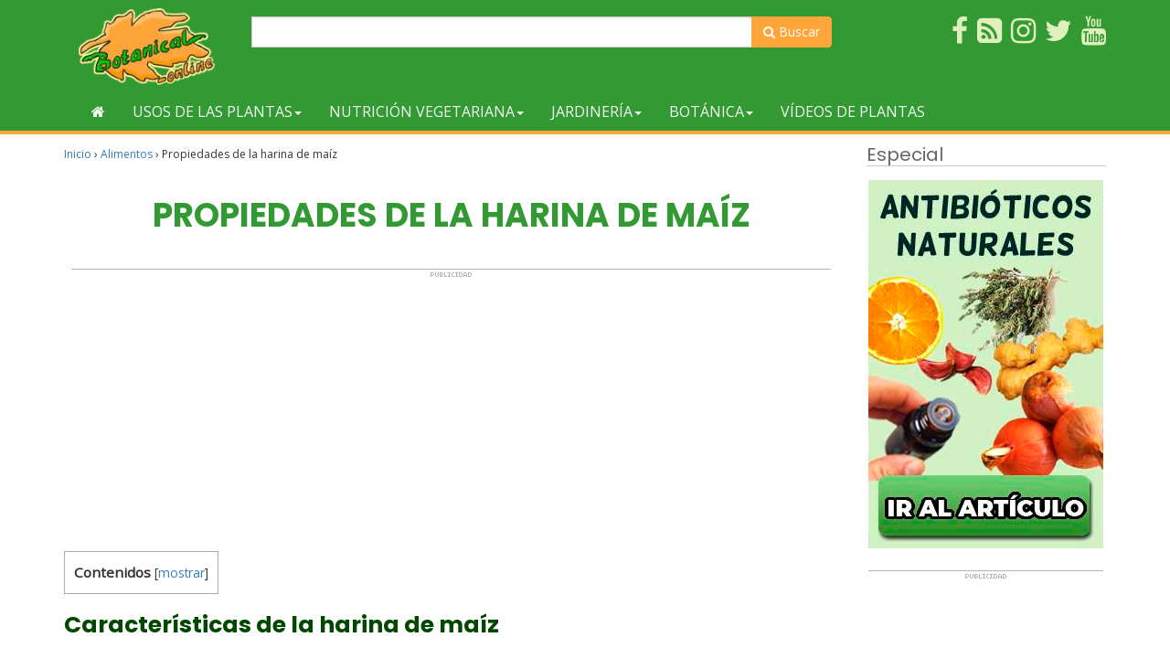

--- FILE ---
content_type: text/html; charset=UTF-8
request_url: https://www.botanical-online.com/alimentos/harina-maiz-propiedades-caracteristicas
body_size: 19555
content:
<!doctype html><html lang="es" prefix="og: http://ogp.me/ns# fb: http://ogp.me/ns/fb#"><head>  <script async src="https://www.googletagmanager.com/gtag/js?id=G-DTMHNVD1D1"></script> <script>window.dataLayer = window.dataLayer || [];
  function gtag(){dataLayer.push(arguments);}
  gtag('js', new Date());

  gtag('config', 'G-DTMHNVD1D1');</script> <meta charset="UTF-8"><meta name="viewport" content="width=device-width, initial-scale=1"><link rel="profile" href="https://gmpg.org/xfn/11"> <script async src="https://pagead2.googlesyndication.com/pagead/js/adsbygoogle.js?client=ca-pub-8609673740808135"
     crossorigin="anonymous"></script> <script type="text/javascript">WebFontConfig = { google: { families: [ 'Open+Sans', 'Poppins:400,700'] } };
    (function() {
        var wf = document.createElement('script');
        wf.src = ('https:' == document.location.protocol ? 'https' : 'http') + '://ajax.googleapis.com/ajax/libs/webfont/1/webfont.js';
        wf.type = 'text/javascript';
        wf.async = 'true';
        var s = document.getElementsByTagName('script')[0];
        s.parentNode.insertBefore(wf, s);
    })();</script> <script async src="https://fundingchoicesmessages.google.com/i/pub-8609673740808135?ers=1" nonce="zpf_1RUwJcvCMWjy2VrXyg"></script><script nonce="zpf_1RUwJcvCMWjy2VrXyg">(function() {function signalGooglefcPresent() {if (!window.frames['googlefcPresent']) {if (document.body) {const iframe = document.createElement('iframe'); iframe.style = 'width: 0; height: 0; border: none; z-index: -1000; left: -1000px; top: -1000px;'; iframe.style.display = 'none'; iframe.name = 'googlefcPresent'; document.body.appendChild(iframe);} else {setTimeout(signalGooglefcPresent, 0);}}}signalGooglefcPresent();})();</script> <script>(function(){/*

 Copyright The Closure Library Authors.
 SPDX-License-Identifier: Apache-2.0
*/
'use strict';var aa=function(a){var b=0;return function(){return b<a.length?{done:!1,value:a[b++]}:{done:!0}}},ba="function"==typeof Object.create?Object.create:function(a){var b=function(){};b.prototype=a;return new b},k;if("function"==typeof Object.setPrototypeOf)k=Object.setPrototypeOf;else{var m;a:{var ca={a:!0},n={};try{n.__proto__=ca;m=n.a;break a}catch(a){}m=!1}k=m?function(a,b){a.__proto__=b;if(a.__proto__!==b)throw new TypeError(a+" is not extensible");return a}:null}
var p=k,q=function(a,b){a.prototype=ba(b.prototype);a.prototype.constructor=a;if(p)p(a,b);else for(var c in b)if("prototype"!=c)if(Object.defineProperties){var d=Object.getOwnPropertyDescriptor(b,c);d&&Object.defineProperty(a,c,d)}else a[c]=b[c];a.v=b.prototype},r=this||self,da=function(){},t=function(a){return a};var u;var w=function(a,b){this.g=b===v?a:""};w.prototype.toString=function(){return this.g+""};var v={},x=function(a){if(void 0===u){var b=null;var c=r.trustedTypes;if(c&&c.createPolicy){try{b=c.createPolicy("goog#html",{createHTML:t,createScript:t,createScriptURL:t})}catch(d){r.console&&r.console.error(d.message)}u=b}else u=b}a=(b=u)?b.createScriptURL(a):a;return new w(a,v)};var A=function(){return Math.floor(2147483648*Math.random()).toString(36)+Math.abs(Math.floor(2147483648*Math.random())^Date.now()).toString(36)};var B={},C=null;var D="function"===typeof Uint8Array;function E(a,b,c){return"object"===typeof a?D&&!Array.isArray(a)&&a instanceof Uint8Array?c(a):F(a,b,c):b(a)}function F(a,b,c){if(Array.isArray(a)){for(var d=Array(a.length),e=0;e<a.length;e++){var f=a[e];null!=f&&(d[e]=E(f,b,c))}Array.isArray(a)&&a.s&&G(d);return d}d={};for(e in a)Object.prototype.hasOwnProperty.call(a,e)&&(f=a[e],null!=f&&(d[e]=E(f,b,c)));return d}
function ea(a){return F(a,function(b){return"number"===typeof b?isFinite(b)?b:String(b):b},function(b){var c;void 0===c&&(c=0);if(!C){C={};for(var d="ABCDEFGHIJKLMNOPQRSTUVWXYZabcdefghijklmnopqrstuvwxyz0123456789".split(""),e=["+/=","+/","-_=","-_.","-_"],f=0;5>f;f++){var h=d.concat(e[f].split(""));B[f]=h;for(var g=0;g<h.length;g++){var l=h[g];void 0===C[l]&&(C[l]=g)}}}c=B[c];d=Array(Math.floor(b.length/3));e=c[64]||"";for(f=h=0;h<b.length-2;h+=3){var y=b[h],z=b[h+1];l=b[h+2];g=c[y>>2];y=c[(y&3)<<
4|z>>4];z=c[(z&15)<<2|l>>6];l=c[l&63];d[f++]=""+g+y+z+l}g=0;l=e;switch(b.length-h){case 2:g=b[h+1],l=c[(g&15)<<2]||e;case 1:b=b[h],d[f]=""+c[b>>2]+c[(b&3)<<4|g>>4]+l+e}return d.join("")})}var fa={s:{value:!0,configurable:!0}},G=function(a){Array.isArray(a)&&!Object.isFrozen(a)&&Object.defineProperties(a,fa);return a};var H;var J=function(a,b,c){var d=H;H=null;a||(a=d);d=this.constructor.u;a||(a=d?[d]:[]);this.j=d?0:-1;this.h=null;this.g=a;a:{d=this.g.length;a=d-1;if(d&&(d=this.g[a],!(null===d||"object"!=typeof d||Array.isArray(d)||D&&d instanceof Uint8Array))){this.l=a-this.j;this.i=d;break a}void 0!==b&&-1<b?(this.l=Math.max(b,a+1-this.j),this.i=null):this.l=Number.MAX_VALUE}if(c)for(b=0;b<c.length;b++)a=c[b],a<this.l?(a+=this.j,(d=this.g[a])?G(d):this.g[a]=I):(d=this.l+this.j,this.g[d]||(this.i=this.g[d]={}),(d=this.i[a])?
G(d):this.i[a]=I)},I=Object.freeze(G([])),K=function(a,b){if(-1===b)return null;if(b<a.l){b+=a.j;var c=a.g[b];return c!==I?c:a.g[b]=G([])}if(a.i)return c=a.i[b],c!==I?c:a.i[b]=G([])},M=function(a,b){var c=L;if(-1===b)return null;a.h||(a.h={});if(!a.h[b]){var d=K(a,b);d&&(a.h[b]=new c(d))}return a.h[b]};J.prototype.toJSON=function(){var a=N(this,!1);return ea(a)};
var N=function(a,b){if(a.h)for(var c in a.h)if(Object.prototype.hasOwnProperty.call(a.h,c)){var d=a.h[c];if(Array.isArray(d))for(var e=0;e<d.length;e++)d[e]&&N(d[e],b);else d&&N(d,b)}return a.g},O=function(a,b){H=b=b?JSON.parse(b):null;a=new a(b);H=null;return a};J.prototype.toString=function(){return N(this,!1).toString()};var P=function(a){J.call(this,a)};q(P,J);function ha(a){var b,c=(a.ownerDocument&&a.ownerDocument.defaultView||window).document,d=null===(b=c.querySelector)||void 0===b?void 0:b.call(c,"script[nonce]");(b=d?d.nonce||d.getAttribute("nonce")||"":"")&&a.setAttribute("nonce",b)};var Q=function(a,b){b=String(b);"application/xhtml+xml"===a.contentType&&(b=b.toLowerCase());return a.createElement(b)},R=function(a){this.g=a||r.document||document};R.prototype.appendChild=function(a,b){a.appendChild(b)};var S=function(a,b,c,d,e,f){try{var h=a.g,g=Q(a.g,"SCRIPT");g.async=!0;g.src=b instanceof w&&b.constructor===w?b.g:"type_error:TrustedResourceUrl";ha(g);h.head.appendChild(g);g.addEventListener("load",function(){e();d&&h.head.removeChild(g)});g.addEventListener("error",function(){0<c?S(a,b,c-1,d,e,f):(d&&h.head.removeChild(g),f())})}catch(l){f()}};var ia=r.atob("aHR0cHM6Ly93d3cuZ3N0YXRpYy5jb20vaW1hZ2VzL2ljb25zL21hdGVyaWFsL3N5c3RlbS8xeC93YXJuaW5nX2FtYmVyXzI0ZHAucG5n"),ja=r.atob("WW91IGFyZSBzZWVpbmcgdGhpcyBtZXNzYWdlIGJlY2F1c2UgYWQgb3Igc2NyaXB0IGJsb2NraW5nIHNvZnR3YXJlIGlzIGludGVyZmVyaW5nIHdpdGggdGhpcyBwYWdlLg=="),ka=r.atob("RGlzYWJsZSBhbnkgYWQgb3Igc2NyaXB0IGJsb2NraW5nIHNvZnR3YXJlLCB0aGVuIHJlbG9hZCB0aGlzIHBhZ2Uu"),la=function(a,b,c){this.h=a;this.j=new R(this.h);this.g=null;this.i=[];this.l=!1;this.o=b;this.m=c},V=function(a){if(a.h.body&&!a.l){var b=
function(){T(a);r.setTimeout(function(){return U(a,3)},50)};S(a.j,a.o,2,!0,function(){r[a.m]||b()},b);a.l=!0}},T=function(a){for(var b=W(1,5),c=0;c<b;c++){var d=X(a);a.h.body.appendChild(d);a.i.push(d)}b=X(a);b.style.bottom="0";b.style.left="0";b.style.position="fixed";b.style.width=W(100,110).toString()+"%";b.style.zIndex=W(2147483544,2147483644).toString();b.style["background-color"]=ma(249,259,242,252,219,229);b.style["box-shadow"]="0 0 12px #888";b.style.color=ma(0,10,0,10,0,10);b.style.display=
"flex";b.style["justify-content"]="center";b.style["font-family"]="Roboto, Arial";c=X(a);c.style.width=W(80,85).toString()+"%";c.style.maxWidth=W(750,775).toString()+"px";c.style.margin="24px";c.style.display="flex";c.style["align-items"]="flex-start";c.style["justify-content"]="center";d=Q(a.j.g,"IMG");d.className=A();d.src=ia;d.style.height="24px";d.style.width="24px";d.style["padding-right"]="16px";var e=X(a),f=X(a);f.style["font-weight"]="bold";f.textContent=ja;var h=X(a);h.textContent=ka;Y(a,
e,f);Y(a,e,h);Y(a,c,d);Y(a,c,e);Y(a,b,c);a.g=b;a.h.body.appendChild(a.g);b=W(1,5);for(c=0;c<b;c++)d=X(a),a.h.body.appendChild(d),a.i.push(d)},Y=function(a,b,c){for(var d=W(1,5),e=0;e<d;e++){var f=X(a);b.appendChild(f)}b.appendChild(c);c=W(1,5);for(d=0;d<c;d++)e=X(a),b.appendChild(e)},W=function(a,b){return Math.floor(a+Math.random()*(b-a))},ma=function(a,b,c,d,e,f){return"rgb("+W(Math.max(a,0),Math.min(b,255)).toString()+","+W(Math.max(c,0),Math.min(d,255)).toString()+","+W(Math.max(e,0),Math.min(f,
255)).toString()+")"},X=function(a){a=Q(a.j.g,"DIV");a.className=A();return a},U=function(a,b){0>=b||null!=a.g&&0!=a.g.offsetHeight&&0!=a.g.offsetWidth||(na(a),T(a),r.setTimeout(function(){return U(a,b-1)},50))},na=function(a){var b=a.i;var c="undefined"!=typeof Symbol&&Symbol.iterator&&b[Symbol.iterator];b=c?c.call(b):{next:aa(b)};for(c=b.next();!c.done;c=b.next())(c=c.value)&&c.parentNode&&c.parentNode.removeChild(c);a.i=[];(b=a.g)&&b.parentNode&&b.parentNode.removeChild(b);a.g=null};var pa=function(a,b,c,d,e){var f=oa(c),h=function(l){l.appendChild(f);r.setTimeout(function(){f?(0!==f.offsetHeight&&0!==f.offsetWidth?b():a(),f.parentNode&&f.parentNode.removeChild(f)):a()},d)},g=function(l){document.body?h(document.body):0<l?r.setTimeout(function(){g(l-1)},e):b()};g(3)},oa=function(a){var b=document.createElement("div");b.className=a;b.style.width="1px";b.style.height="1px";b.style.position="absolute";b.style.left="-10000px";b.style.top="-10000px";b.style.zIndex="-10000";return b};var L=function(a){J.call(this,a)};q(L,J);var qa=function(a){J.call(this,a)};q(qa,J);var ra=function(a,b){this.l=a;this.m=new R(a.document);this.g=b;this.i=K(this.g,1);b=M(this.g,2);this.o=x(K(b,4)||"");this.h=!1;b=M(this.g,13);b=x(K(b,4)||"");this.j=new la(a.document,b,K(this.g,12))};ra.prototype.start=function(){sa(this)};
var sa=function(a){ta(a);S(a.m,a.o,3,!1,function(){a:{var b=a.i;var c=r.btoa(b);if(c=r[c]){try{var d=O(P,r.atob(c))}catch(e){b=!1;break a}b=b===K(d,1)}else b=!1}b?Z(a,K(a.g,14)):(Z(a,K(a.g,8)),V(a.j))},function(){pa(function(){Z(a,K(a.g,7));V(a.j)},function(){return Z(a,K(a.g,6))},K(a.g,9),K(a.g,10),K(a.g,11))})},Z=function(a,b){a.h||(a.h=!0,a=new a.l.XMLHttpRequest,a.open("GET",b,!0),a.send())},ta=function(a){var b=r.btoa(a.i);a.l[b]&&Z(a,K(a.g,5))};(function(a,b){r[a]=function(c){for(var d=[],e=0;e<arguments.length;++e)d[e-0]=arguments[e];r[a]=da;b.apply(null,d)}})("__h82AlnkH6D91__",function(a){"function"===typeof window.atob&&(new ra(window,O(qa,window.atob(a)))).start()});}).call(this);

window.__h82AlnkH6D91__("[base64]/[base64]/[base64]/[base64]");</script> <script type="text/javascript">function clickIE() {
            if (document.all) {
                return false;
            }
        }
        function clickNS(e) {
            if (document.layers || (document.getElementById && !document.all)) {
                if (e.which==2||e.which==3) {
                    return false;
                }
            }
        }
        if (document.layers){
            document.captureEvents(Event.MOUSEDOWN);
            document.onmousedown=clickNS;
        }else{
            document.onmouseup=clickNS;
            document.oncontextmenu=clickIE;
        }
        document.oncontextmenu=new Function("return false");
        function dS(target){
            if (typeof target.onselectstart!="undefined")
                target.onselectstart=function(){return false}
            else if (typeof target.style.MozUserSelect!="undefined")
                target.style.MozUserSelect="none"
            else //All other route (ie: Opera)
                target.onmousedown=function(){return false}
            target.style.cursor = "default"}</script> <!-- [if IE]><link href="/css/estilo-ie.css" rel="stylesheet" type="text/css"> <![endif]--><style id="aoatfcss" media="all">.visible-xxs-block{display:none!important}@media (max-width:480px){.visible-xxs-block{display:block!important}.hidden-xxs{display:none!important}}#header{background-color:#393}#header{padding:8px}#header .wrapper{display:table;width:100%}#header .logo,#header .usuario{display:table-cell;padding:1px 1em;width:50%;vertical-align:middle}#header .usuario{text-align:right}#header .imagen-logo{max-height:85px}@media only screen and (max-width :480px){#header .logo,#header .usuario{text-align:center}}#nav{background-color:#393;margin-bottom:10px;border-bottom:4px #ffa539 solid}@media only screen and (max-width :768px){#nav{margin-top:0}}.navbar{min-height:inherit;margin-bottom:0}.navbar li .inicio{height:42px}.navbar-default{border:none;background-color:transparent}.navbar-default .navbar-toggle .icon-bar{background-color:#fff}.nav .open>a,.nav .open>a:focus,.nav .open>a:hover{background-color:#eea439}.navbar-default .navbar-nav>.open>a,.navbar-default .navbar-nav>.open>a:focus,.navbar-default .navbar-nav>.open>a:hover{color:#f3f8f3;background-color:#eea439}.dropdown-menu{border:5px solid #ffa539;border-top:none;background-color:#fff;-webkit-box-shadow:0 6px 12px rgba(0,0,0,.175);box-shadow:0 6px 12px rgba(0,0,0,.175)}.btn-cabecera,.dropdown-menu .divider{background-color:#393}.dropdown-menu>li>a{color:#393}.btn-cabecera{color:#fff;border:none}.navbar-default .navbar-nav>li>a{color:#f3f8f3;text-transform:uppercase}.navbar-default .navbar-nav>li>a:hover{color:#6fb96f}.navbar-default .navbar-collapse .navbar-nav>li>a{padding-top:11px;padding-bottom:11px}.navbar-toggle{background-color:#ffa539}.navbar-default .navbar-toggle,.navbar-default .navbar-toggle:focus{border-color:#ffa539}.navbar-collapse{max-height:inherit}.dropdown-menu .grid-demo .row a{margin-bottom:12px;display:block;color:#6a6a6a;border-bottom:1px dotted #b6cab7;padding:7px 0}@media (max-width:767px){.dropdown-menu .grid-demo .row div:last-child div:last-child a{border-bottom:none}}@media (min-width:768px){.dropdown-menu .grid-demo .row div div:last-child a{border-bottom:none}}.btn-cabecera-resaltado{background-color:#ffa539;color:#fff;border:none}.grid-demo{padding:10px 30px}.menu-general .collapse,.menu-general .dropdown,.menu-general .dropup,.menu-general .nav{position:static}.menu-general .container{position:relative}.menu-general .dropdown-menu{left:auto}.menu-general .nav.navbar-right .dropdown-menu{left:auto;right:0}.menu-general .yamm-content{padding:20px 30px}.menu-general .dropdown.yamm-fw .dropdown-menu{left:0;right:0;background-color:#fff}#menu_top ul{list-style-type:none}#menu_top li,#menu_top li img{position:relative}#menu_top{padding:0;background-color:#393;margin-top:10px}@media (min-width:1200px){#menu_top ul{list-style-type:none;margin:0;padding:0}}#menu_top li{float:right;margin-left:10px;margin-bottom:5px}#menu_top ul li a span{color:#e0f0bc}.search-form{float:left;margin-top:8px}.search-form form{position:relative}.search-form .form-control{width:200px}.search-form .form-control:focus{width:250px}.search-form button{background:0 0;border:none;color:#848484;cursor:pointer;font-size:14px;font-weight:700;height:34px;line-height:30px;outline:0;position:absolute;right:0;top:0;width:34px;-webkit-appearance:button;text-rendering:optimizeLegibility;-webkit-font-smoothing:antialiased}.buscador-superior{margin-top:10px}.buscador-superior .boton-buscador,.search-form .boton-buscador{background-color:#ffa539;border-color:#ffa539;color:#fff;border-radius:0 4px 4px 0}</style><link rel="preload" as="style" media="all" href="https://www.botanical-online.com/wp-content/cache/autoptimize/1/css/autoptimize_97c77588fc8ac8463523afa38e57f6b8.css" onload="this.onload=null;this.rel='stylesheet'" /><noscript id="aonoscrcss"><link media="all" href="https://www.botanical-online.com/wp-content/cache/autoptimize/1/css/autoptimize_97c77588fc8ac8463523afa38e57f6b8.css" rel="stylesheet" /></noscript><title>Propiedades de la harina de maíz &#8211; Botanical-online</title><link href='https://fonts.gstatic.com' crossorigin='anonymous' rel='preconnect' /><link href='https://ajax.googleapis.com' rel='preconnect' /><link href='https://fonts.googleapis.com' rel='preconnect' /> <noscript><link rel='stylesheet'  href='//www.botanical-online.com/wp-content/uploads/sass/a3_lazy_load.min.css' type='text/css' media='all' /></noscript><link rel='preload' as='style' onload="this.onload=null;this.rel='stylesheet'" id='a3a3_lazy_load-css'  href='//www.botanical-online.com/wp-content/uploads/sass/a3_lazy_load.min.css' type='text/css' media='all' /> <script type='text/javascript' src='https://www.botanical-online.com/wp-includes/js/jquery/jquery.js'></script> <link rel="canonical" href="https://www.botanical-online.com/alimentos/harina-maiz-propiedades-caracteristicas" /> <script type="application/ld+json">{"@context":"http:\/\/schema.org\/","@type":"BlogPosting","mainEntityOfPage":{"@type":"WebPage","@id":"https:\/\/www.botanical-online.com\/alimentos\/harina-maiz-propiedades-caracteristicas"},"url":"https:\/\/www.botanical-online.com\/alimentos\/harina-maiz-propiedades-caracteristicas","headline":"Propiedades de la harina de...","datePublished":"2019-01-19T17:36:10+00:00","dateModified":"2022-05-31T15:01:04+00:00","publisher":{"@type":"Organization","@id":"https:\/\/www.botanical-online.com\/#organization","name":"Botanical-online","logo":{"@type":"ImageObject","url":"http:\/\/www.botanical-online.com\/archivos\/logo-10-2017.png","width":600,"height":60}},"image":{"@type":"ImageObject","url":"https:\/\/www.botanical-online.com\/wp-content\/uploads\/maizena.png","width":696,"height":230},"articleSection":"Alimentos","keywords":"cereales, harina, maíz","description":"Características de la harina de maíz ¿Cómo se obtiene la harina de maíz? Además de comer los granos secos o tiernos del maíz o utilizar la mazorca para comer como una hortaliza fresca, la molienda del maíz permite extraer la harina de maíz con la que se elaboran muchos","author":{"@type":"Person","name":"Editorial","url":"https:\/\/www.botanical-online.com\/quienes-somos","description":"Equipo de Botanical-online encargado de la redacción de contenidos"},"contributor":{"@type":"Person","name":"Elisenda Carballido","url":"https:\/\/www.botanical-online.com\/author\/eli-carballido","description":"Dietista nutricionista. Postgrado en Fitoterapia y máster en Nutrición y Metabolismo.","image":{"@type":"ImageObject","url":"https:\/\/www.botanical-online.com\/wp-content\/uploads\/elisenda-carballido-botanical.jpg","height":96,"width":96}}}</script> <style type="text/css">div#toc_container {width: 100%;}</style> <script type="application/ld+json">{
    "@context": "http://schema.org",
    "@type": "BreadcrumbList",
    "itemListElement": [
        {
            "@type": "ListItem",
            "position": 1,
            "item": {
                "@id": "https://www.botanical-online.com",
                "name": "Home"
            }
        },
        {
            "@type": "ListItem",
            "position": 2,
            "item": {
                "@id": "https://www.botanical-online.com/alimentos/harina-maiz-propiedades-caracteristicas",
                "name": "Propiedades de la harina de ma\u00edz",
                "image": "https://www.botanical-online.com/wp-content/uploads/maizena.png"
            }
        }
    ]
}</script> <meta property="og:locale" content="es_ES"/><meta property="og:site_name" content="Botanical-online"/><meta property="og:title" content="Propiedades de la harina de maíz"/><meta property="og:url" content="https://www.botanical-online.com/alimentos/harina-maiz-propiedades-caracteristicas"/><meta property="og:type" content="article"/><meta property="og:description" content="Características de la harina de maíz
¿Cómo se obtiene la harina de maíz?
Además de comer los granos secos o tiernos del maíz o utilizar la mazorca para comer como una hortaliza fresca, la molienda del maíz permite extraer la harina de maíz con la que se elaboran muchos preparados alimenticios:"/><meta property="og:image" content="https://www.botanical-online.com/wp-content/uploads/maizena.png"/><meta property="og:image:url" content="https://www.botanical-online.com/wp-content/uploads/maizena.png"/><meta property="og:image:secure_url" content="https://www.botanical-online.com/wp-content/uploads/maizena.png"/><meta property="article:published_time" content="2019-01-19T17:36:10+00:00"/><meta property="article:modified_time" content="2022-05-31T15:01:04+00:00" /><meta property="og:updated_time" content="2022-05-31T15:01:04+00:00" /><meta property="article:section" content="Alimentos"/><meta property="article:publisher" content="https://www.facebook.com/Botanical.online"/><meta itemprop="name" content="Propiedades de la harina de maíz"/><meta itemprop="headline" content="Propiedades de la harina de maíz"/><meta itemprop="description" content="Características de la harina de maíz
¿Cómo se obtiene la harina de maíz?
Además de comer los granos secos o tiernos del maíz o utilizar la mazorca para comer como una hortaliza fresca, la molienda del maíz permite extraer la harina de maíz con la que se elaboran muchos preparados alimenticios:"/><meta itemprop="image" content="https://www.botanical-online.com/wp-content/uploads/maizena.png"/><meta itemprop="datePublished" content="2019-01-19"/><meta itemprop="dateModified" content="2022-05-31T15:01:04+00:00" /><meta itemprop="author" content="Editorial"/><meta name="twitter:title" content="Propiedades de la harina de maíz"/><meta name="twitter:url" content="https://www.botanical-online.com/alimentos/harina-maiz-propiedades-caracteristicas"/><meta name="twitter:description" content="Características de la harina de maíz
¿Cómo se obtiene la harina de maíz?
Además de comer los granos secos o tiernos del maíz o utilizar la mazorca para comer como una hortaliza fresca, la molienda del maíz permite extraer la harina de maíz con la que se elaboran muchos preparados alimenticios:"/><meta name="twitter:image" content="https://www.botanical-online.com/wp-content/uploads/maizena.png"/><meta name="twitter:card" content="summary_large_image"/><meta name="twitter:site" content="@https://twitter.com/BotanicalOnline"/><meta name="description" content="Características de la harina de maíz
¿Cómo se obtiene la harina de maíz?
Además de comer los granos secos o tiernos del maíz o utilizar la mazorca para comer como una hortaliza fresca, la molienda del maíz permite extraer la harina de maíz con la que se elaboran muchos preparados alimenticios:"/><meta name="author" content="Editorial"/><meta name="publisher" content="Botanical-online"/></head><body class="post-template-default single single-post postid-61485 single-format-standard"><div id="page" class="site"><header id="header" role="banner"><div class="container"><div class="col-xs-6 col-sm-3 col-md-3 col-lg-2"> <a href="https://www.botanical-online.com" title="Botanical-Online"> <img src="/archivos/logo-10-2017.webp"
 class="img-responsive imagen-logo"
 alt="Botanical-online.com"> </a></div><div class="buscador-superior col-sm-6 col-md-7 col-lg-7 hidden-xs"><form action="https://www.botanical-online.com/buscador" id="cse-search-box2"><div class="input-group"> <input type="hidden" name="cx" value="partner-pub-8609673740808135:6664903039"/> <input type="hidden" name="cof" value="FORID:10"/> <input type="hidden" name="ie" value="utf-8"/> <input type="text" size="50" name="q" class="form-control"> <span class="input-group-btn"> <button class="btn btn-default boton-buscador" type="submit" name="sa"><span class="fa fa-search"
 aria-hidden="true"></span> Buscar</button> </span></div></form></div><div id="menu_top" class="col-xs-6 col-sm-3 col-md-2 col-lg-3"><ul><li><a rel="nofollow" href="https://www.youtube.com/user/botanicalonline" target="_blank"><span class="fa fa-youtube fa-2x" title="Sigue el canal de Youtube"></span></a></li><li><a rel="nofollow" href="https://twitter.com/BotanicalOnline" target="_blank"><span class="fa fa-twitter fa-2x" title="Twitter de Botanical-Online"></span></a></li><li><a rel="nofollow" href="https://www.instagram.com/botanicalonline/" target="_blank"><span class="fa fa-instagram fa-2x" title="Instagram de Botanical-Online"></span></a></li><li><a rel="nofollow" href="https://blog-de-plantas.blogspot.com.es/" target="_blank"><span class="fa fa-rss-square fa-2x" title="Blog de Plantas"></span></a></li><li><a rel="nofollow" href="https://www.facebook.com/Botanical.online" target="_blank"><span class="fa fa-facebook fa-2x" title="Hazte fan en Facebook"></span></a></li></ul></div></div></header><nav id="nav"><div class="container"><div class="navbar navbar-default menu-general"><div class="navbar-header"><div class="search-form visible-xs-inline-block"><form action="https://www.botanical-online.com/buscador" id="cse-search-box2"> <input type="hidden" name="cx" value="partner-pub-8609673740808135:6664903039"/> <input type="hidden" name="cof" value="FORID:10"/> <input type="hidden" name="ie" value="utf-8"/> <input type="text" name="q" class="form-control" value=""> <button class="btn-default boton-buscador" type="submit"><i class="fa fa-search"></i></button></form></div> <button type="button" data-toggle="collapse" data-target="#navbar-collapse-grid" class="navbar-toggle"> <span class="icon-bar"></span> <span class="icon-bar"></span> <span class="icon-bar"></span> </button></div><div id="navbar-collapse-grid" class="navbar-collapse collapse"><ul class="nav navbar-nav"><li><a href="https://www.botanical-online.com/guia-plantas" title="Volver al inicio"><span class="fa fa-home"></span></a></li><li class="dropdown yamm-fw"><a href="#" data-toggle="dropdown" class="dropdown-toggle">Usos de las plantas<span class="caret"></span></a><ul class="dropdown-menu"><li class="grid-demo"><div class="row"><div class="col-sm-3"><div><a href="https://www.botanical-online.com/plantas-medicinales/indice-plantas-medicinales-2"><span class="fa fa-angle-double-right"></span> Lista de plantas medicinales</a></div><div><a href="https://www.botanical-online.com/plantas-medicinales/plantas-medicinales-usos"><span class="fa fa-angle-double-right"></span> Usos de las diferentes plantas medicinales</a></div></div><div class="col-sm-3"><div><a href="https://www.botanical-online.com/plantas-medicinales/remedios-naturales"><span class="fa fa-angle-double-right"></span> Remedios con plantas</a></div></div><div class="col-sm-3"><div><a href="https://www.botanical-online.com/dietas/suplementos-nutricionales"><span class="fa fa-angle-double-right"></span> Suplementos</a></div></div><div class="col-sm-3"><div><a href="https://www.botanical-online.com/plantas-medicinales/plantas-medicinales-preparaciones"><span class="fa fa-angle-double-right"></span> Preparaciones con plantas medicinales</a></div></div></div></li></ul></li><li class="dropdown yamm-fw"><a href="#" data-toggle="dropdown" class="dropdown-toggle">Nutrición vegetariana<span class="caret"></span></a><ul class="dropdown-menu"><li class="grid-demo"><div class="row"><div class="col-sm-3"><div><a href="https://www.botanical-online.com/dietas/plantas-nutrientes"><span class="fa fa-angle-double-right"></span> Nutrientes que proporcionan las plantas</a></div></div><div class="col-sm-3"><div><a href="https://www.botanical-online.com/alimentos/alimentos-vegetales-indice"><span class="fa fa-angle-double-right"></span> Alimentos de origen vegetal</a></div></div><div class="col-sm-3"><div><a href="https://www.botanical-online.com/dietas/dietas-vegetarianas-indice"><span class="fa fa-angle-double-right"></span> Dietas vegetarianas</a></div><div><a href="https://www.botanical-online.com/recetas/recetas-vegetarianas-tabla"><span class="fa fa-angle-double-right"></span> Recetas vegetarianas</a></div></div><div class="col-sm-3"><div><a href="https://www.botanical-online.com/dietas/fitoquimicos-indice"><span class="fa fa-angle-double-right"></span> Fitoquímicos</a></div></div></div></li></ul></li><li class="dropdown yamm-fw"><a href="#" data-toggle="dropdown" class="dropdown-toggle">Jardinería<span class="caret"></span></a><ul class="dropdown-menu"><li class="grid-demo"><div class="row"><div class="col-sm-3"><div><a href="https://www.botanical-online.com/cultivo/plantas-jardin"><span class="fa fa-angle-double-right"></span> Fichas de jardinería</a></div><div><a href="https://www.botanical-online.com/cultivo/lista-guia-cultivos"><span class="fa fa-angle-double-right"></span> Guía de cultivos</a></div><div><a href="https://www.botanical-online.com/cultivo/tareas-huerto"><span class="fa fa-angle-double-right"></span> Tareas del huerto</a></div></div><div class="col-sm-3"><div><a href="https://www.botanical-online.com/alimentos/plantas-silvestres-comestibles-recoleccion"><span class="fa fa-angle-double-right"></span> Recolección de plantas</a></div><div><a href="https://www.botanical-online.com/cultivo/enfermedades-plantas"><span class="fa fa-angle-double-right"></span> Enfermedades de las plantas</a></div><div><a href="https://www.botanical-online.com/cultivo/plagas-control-plantas"><span class="fa fa-angle-double-right"></span> Control de plagas</a></div></div><div class="col-sm-3"><div><a href="https://www.botanical-online.com/cultivo/flores-jardin-listado"><span class="fa fa-angle-double-right"></span> Listado de nombres vulgares</a></div><div><a href="https://www.botanical-online.com/cultivo/plantas-jardin-nombres-cientificos-listado"><span class="fa fa-angle-double-right"></span> Listado de nombres científicos</a></div><div><a href="https://www.botanical-online.com/cultivo/plantas-aromaticas-especias-cultivo"><span class="fa fa-angle-double-right"></span> Hierbas aromáticas</a></div></div><div class="col-sm-3"><div><a href="https://www.botanical-online.com/botanica/cactus-informacion"><span class="fa fa-angle-double-right"></span> Cactus</a></div><div><a href="https://www.botanical-online.com/plantas-medicinales/roses-caracteristicas"><span class="fa fa-angle-double-right"></span> Rosas</a></div></div></div></li></ul></li><li class="dropdown yamm-fw"><a href="#" data-toggle="dropdown" class="dropdown-toggle">Botánica<span class="caret"></span></a><ul class="dropdown-menu"><li class="grid-demo"><div class="row"><div class="col-sm-3"><div><a href="https://www.botanical-online.com/naturaleza/plantas-estudio"><span class="fa fa-angle-double-right"></span> Estudio de las Plantas</a></div><div><a href="https://www.botanical-online.com/naturaleza/ecosistemas-caracteristicas"><span class="fa fa-angle-double-right"></span> Ecosistemas</a></div><div><a href="https://www.botanical-online.com/educacion/actividades-educativas"><span class="fa fa-angle-double-right"></span> Actividades educativas</a></div><div><a href="https://www.botanical-online.com/educacion/apuntes-botanica"><span class="fa fa-angle-double-right"></span> Apuntes para estudiantes</a></div><div><a href="https://www.botanical-online.com/botanica/plantas-movimientos-vegetales-tipos"><span class="fa fa-angle-double-right"></span> Movimientos de las Plantas</a></div><div><a href="https://www.botanical-online.com/botanica/plantas-importancia-utilidad"><span class="fa fa-angle-double-right"></span> Importancia de las Plantas</a></div></div><div class="col-sm-3"><div><a href="https://www.botanical-online.com/botanica/familias-plantas"><span class="fa fa-angle-double-right"></span> Familias botánicas</a></div><div><a href="https://www.botanical-online.com/botanica/plantas-indice"><span class="fa fa-angle-double-right"></span> Nombres vulgares de plantas</a></div><div><a href="https://www.botanical-online.com/botanica/plantas-nombres-cientificos"><span class="fa fa-angle-double-right"></span> Nombres científicos de plantas</a></div><div><a href="https://www.botanical-online.com/botanica/nomenclatura-botanica-normas"><span class="fa fa-angle-double-right"></span> Nomenclatura  botánica</a></div><div><a href="https://www.botanical-online.com/plantas-medicinales/plantas-venenosas-usos"><span class="fa fa-angle-double-right"></span> Plantas venenosas</a></div><div><a href="https://www.botanical-online.com/diccionario"><span class="fa fa-angle-double-right"></span> Diccionario botánico</a></div></div><div class="col-sm-3"><div><a href="https://www.botanical-online.com/pregunta-lector/"><span class="fa fa-angle-double-right"></span> Preguntas del lector</a></div><div><a href="https://www.botanical-online.com/botanica/parques-naturales-mundo"><span class="fa fa-angle-double-right"></span> Parques naturales y jardines</a></div><div><a href="https://www.botanical-online.com/botanica/curiosidades-vegetales"><span class="fa fa-angle-double-right"></span> Curiosidades de los vegetales</a></div><div><a href="https://www.botanical-online.com/fotografia/tecnicas-macrofotografia"><span class="fa fa-angle-double-right"></span> Macrofotografía</a></div><div><a href="https://www.botanical-online.com/fotografia/flores-tipos-lista-nombres-banco-fotos"><span class="fa fa-angle-double-right"></span> Fotos de plantas</a></div><div><a href="https://www.botanical-online.com/concurso"><span class="fa fa-angle-double-right"></span> Concurso La Flor del Mes</a></div></div></div></li></ul></li><li><a href="https://www.botanical-online.com/videos/videos-plantas">Vídeos de Plantas</a></li><li><a href="https://www.botanical-online.com/revista" class="visible-xs-block">Revista de Plantas</a></li></ul></div></div></div></nav><div class="container"><div class="row contenedor-central"><div id="primary" class="col-sm-9"><main id="main" class="site-main"><div class="theiaStickySidebar"><div class="can visible-xs-block"><div class="anes visible-xs-block"> <ins class="adsbygoogle visible-xs-block"
 style="display:block"
 data-ad-client="ca-pub-8609673740808135"
 data-ad-slot="1420201228"
 data-ad-format="auto"></ins></div></div><div class="breadcrumb-list"><a href="https://www.botanical-online.com/">Inicio</a></span> <span class="chevron">&#8250;</span> <a href="https://www.botanical-online.com/alimentos/">Alimentos</a></span> <span class="chevron">&#8250;</span> <span class="breadcrumb-current">Propiedades de la harina de maíz</span></div><article><header class="entry-header"><h1 class="entry-title">Propiedades de la harina de maíz</h1></header><div class="entry-content"><div class="container-fluid bloque-enlaces-superior hidden-xs"><div class="row row-doble"><div class="col-xs-12"><div class="can"><div class="anes hidden-xs"> <ins class="adsbygoogle hidden-xs"
 style="display:block"
 data-ad-client="ca-pub-8609673740808135"
 data-ad-slot="2403601098"
 data-ad-format="auto"></ins></div></div></div></div></div><div id="toc_container" class="toc_white no_bullets"><p class="toc_title">Contenidos</p><ul class="toc_list"><li><a href="#Caracteristicas_de_la_harina_de_maiz"><span class="toc_number toc_depth_1">1</span> Características de la harina de maíz</a><ul><li><a href="#Como_se_obtiene_la_harina_de_maiz"><span class="toc_number toc_depth_2">1.1</span> ¿Cómo se obtiene la harina de maíz?</a></li><li><a href="#Propiedades_alimentarias_de_la_harina_de_maiz"><span class="toc_number toc_depth_2">1.2</span> Propiedades alimentarias de la harina de maíz</a></li><li><a href="#Para_que_se_utiliza_la_harina_de_maiz"><span class="toc_number toc_depth_2">1.3</span> ¿Para qué se utiliza la harina de maíz?</a></li><li><a href="#La_harina_de_maiz_en_America"><span class="toc_number toc_depth_2">1.4</span> La harina de maíz en América</a></li><li><a href="#La_harina_de_maiz_en_Africa"><span class="toc_number toc_depth_2">1.5</span> La harina de maíz en África</a></li><li><a href="#Conservacion_y_almacenaje_de_la_harina_de_maiz"><span class="toc_number toc_depth_2">1.6</span> Conservación y almacenaje de la harina de maíz</a></li><li><a href="#Principales_componentes_de_la_harina_de_maiz"><span class="toc_number toc_depth_2">1.7</span> Principales componentes de la harina de maíz</a></li></ul></li></ul></div><h2><span id="Caracteristicas_de_la_harina_de_maiz">Características de la harina de maíz</span></h2><h3><span id="Como_se_obtiene_la_harina_de_maiz">¿Cómo se obtiene la harina de maíz?</span></h3><p>Además de comer los granos secos o tiernos del maíz o utilizar la mazorca para comer como una hortaliza fresca, <strong>la molienda del maíz</strong> permite extraer la harina de maíz con la que se elaboran muchos preparados alimenticios:</p><p>La harina de maíz es el polvo, más o menos fino, que se obtiene de la molienda del grano seco del maíz. Puede ser integral, por lo que presenta un color amarillo, o refinada en cuyo caso es de color blanco. Esta formada fundamentalmente por almidón y de zeína, un tipo de proteína.</p><div class="can visible-xs-block"><div class="anes visible-xs-block"> <ins class="adsbygoogle visible-xs-block"
 style="display:block; text-align:center;"
 data-ad-layout="in-article"
 data-ad-format="fluid"
 data-ad-client="ca-pub-8609673740808135"
 data-ad-slot="7748501237"></ins></div></div><h3><span id="Propiedades_alimentarias_de_la_harina_de_maiz">Propiedades alimentarias de la harina de maíz</span></h3><figure id="attachment_71401" aria-describedby="caption-attachment-71401" style="width: 170px" class="wp-caption alignright"><img class="lazy lazy-hidden wp-image-71401 size-full" src="//www.botanical-online.com/wp-content/plugins/a3-lazy-load/assets/images/lazy_placeholder.gif" data-lazy-type="image" data-src="https://www.botanical-online.com/wp-content/uploads/maizena.png" alt="Harina de maiz. Maizena" width="170" height="230" /><noscript><img class="wp-image-71401 size-full" src="https://www.botanical-online.com/wp-content/uploads/maizena.png" alt="Harina de maiz. Maizena" width="170" height="230" /></noscript><figcaption id="caption-attachment-71401" class="wp-caption-text">La «maizena» es un producto comercial que contiene harina de maíz</figcaption></figure><p>La principal ventaja de la harina de maíz con respecto a otras harinas como las de trigo, cebada, <a href="https://www.botanical-online.com/botanica/centeno-caracteristicas">centeno</a> o avena, es <strong>el hecho de carecer de gluten</strong> por lo que resulta adecuada para las personas con enfermedad celiaca o intolerancia al gluten. Esto permite preparar una serie de platos que son adecuados para este tipo de enfermos. Por otra parte, por el hecho de carecer de gluten, no puede utilizarse este tipo de harina como ingrediente exclusivo en la fabricación de <a href="https://www.botanical-online.com/alimentos/pan-alimento-caracteristicas">pan</a> si no se combina con otras harinas panificables (trigo, cebada, centeno o avena) Esto no implica que no sea utilizado como «pan» básico en algunas culturas que, como se explica mas abajo, utilizan diferentes técnicas para conseguir su digestibilidad.</p><p>La harina de maíz presenta, al igual que el grano de esta planta, deficiencias en <a href="https://www.botanical-online.com/dietas/aminoacidos-caracteristicas">aminoácidos</a>, por eso muchas veces se le añaden <a href="https://www.botanical-online.com/dietas/suplementos-nutricionales">suplementos</a> de los mismos para aumentar sus propiedades alimentarias, especialmente triptófano. Por otra parte, tal como se muestra en el cuadro inferior, este tipo de harina es una buena fuente de <a href="https://www.botanical-online.com/dietas/carbohidratos-caracteristicas">hidratos de carbono</a>, minerales (magnesio, fósforo, hierro, selenio y cinc) de vitamina B, especialmente tiamina vitamina E y vitamina A. La harina de maíz preferida por el consumidor es la blanca, que, cuando no está enriquecida, carece de vitamina A y de <a href="https://www.botanical-online.com/dietas/fibra-caracteristicas-ventajas">fibra</a>, pues ambos componentes desaparecen con el refinado.</p><h3><span id="Para_que_se_utiliza_la_harina_de_maiz">¿Para qué se utiliza la harina de maíz?</span></h3><p>En países occidentales la mayor parte de la harina de maíz se utiliza en la<strong> industria alimentaria para la confección de azúcar</strong> con los que se edulcora los alimentos.</p><p>Como ingrediente alimentario, aparece en la composición de algunos panes integrales y en la elaboración, junto con la harina de otros cereales, de <strong>productos de repostería</strong>. Se añade a los pasteles porque incrementa su textura y les proporciona azúcares que resultan muy apetecibles para el consumidor.</p><p>Cuando se muele finamente y se le se le separa el germen se obtiene una harina gruesa llamada comúnmente <strong>«maicena»</strong>. Con la separación del germen, se consigue que el producto no tenga tanta tendencia a volverse rancio. En algunos lugares se llama «maicena» a cualquier harina de maíz, sea amarilla o blanca y tenga o no en su contenido el germen. La maicena constituye un buen espesante para guisos y pastas.</p><p>Cuando se muele gruesamente se obtiene un tipo de harina menos fina que se utiliza en la confección de platos tan conocidos como la <strong>polenta</strong>, una especie de potaje que se prepara en Italia, o el <strong>gofio</strong>, elaborado a partir de harina de maíz, trigo y cebada tostados y muy habitual en la comida de las Canarias, o en naciones de Sudamérica como Argentina, Costa Rica y Uruguay.</p><h3><span id="La_harina_de_maiz_en_America">La harina de maíz en América</span></h3><p>La harina de maíz constituye un componente básico en la alimentación de muchos países americanos y africanos. Con la harina de maíz se elaboran generalmente las <strong>famosas tortillas mexicanas</strong>, realizadas a partir de harina y agua, sin levadura. También se pueden realizar con harina de trigo, aunque es más habitual hacerlo con harina de maíz. Tradicionalmente se realizan hirviendo la masa en cal viva.</p><p>Con este proceso se consigue ablandar el grano, al mismo tiempo que se separa la cáscara. A partir de la masa resultantes, después que se han separado las impurezas se elaboran las tortas. Este método tradicional ha dado paso en las grandes ciudades a industrias que elaboran el producto de una manera mecanizada o prepararan la harina con cal industrialmente para que puedan ser realizadas en casa.</p><p>Las propiedades de la masa tratada con cal varían, especialmente en lo que se refiere al aumento de calcio y a las cualidades de los aminoácidos. A través de este recurso se consigue que el organismo pueda asimilar mejor la niacina por lo que se evita que las personas que se alimentan con harina de maíz tratada con cal tengan menos probabilidades de enfermar de pelagra. Por otra parte este proceso aporta la mayor parte del porcentaje de calcio a sus consumidores.</p><p>Esta masa de harina de maíz tratada constituye la base de numerosos preparados Mexicanos y californianos. En México el maíz, junto con el arroz, el queso o los pimientos picantes constituye el alimento básico. Con las tortas de maíz se preparan las enchiladas (rollos de pasta sobre un relleno de queso, de carne o de frijoles aderezados con salsa picante); las enfrijoladas (El rollo anterior se cubre con una salsa realizada con frijoles en queso) las tostadas (la pasta se fríe y se le añaden por encima carne de vaca, tomates, lechuga o frijoles) y otros platos, como las quesadillas (la pasta se prepara al horno con queso) o los panuchos.</p><p>En Colombia y Venezuela se preparan las <strong>arepas</strong>, que son tortas de maíz tostado a las que se les ha separado el <a href="https://www.botanical-online.com/alimentos/salvado-cereales-beneficios">salvado</a> y el germen.</p><div class="can"><div class="anes"> <ins class="adsbygoogle"
 style="display:block; text-align:center;"
 data-ad-layout="in-article"
 data-ad-format="fluid"
 data-ad-client="ca-pub-8609673740808135"
 data-ad-slot="7748501237"></ins></div></div><h3><span id="La_harina_de_maiz_en_Africa">La harina de maíz en África</span></h3><p>En Nigeria se prepara el <strong>ogi</strong>, que se obtiene a partir de la fermentación de la harina de maíz duran 2 o 4 días, una vez el grano se ha molido y limpiado. Con la pasta obtenida se pueden realizar papillas o se puede cocer al horno. Este mismo producto en Kenia se llama <strong>uji</strong> y en Ghana <strong>koko</strong>.</p><h3><span id="Conservacion_y_almacenaje_de_la_harina_de_maiz">Conservación y almacenaje de la harina de maíz</span></h3><p>La harina de maíz, especialmente la integral, por su contenido en ácidos grasos esenciales, tiene mucha <strong>tendencia a ponerse rancia</strong> en contacto con la luz solar o la calor. Cuando ocurre esto, no solamente pierde sus cualidades alimentarias sino que desarrolla malos olores y mal sabor, lo que la hace prácticamente inservible.</p><p>No debemos olvidar la posibilidad de que la harina, cuando esta mal conservada, pueda desarrollas aflatoxinas que son los productos de deshecho que elaboran principalmente los hongos del género <em>Aspergillus</em>, sustancias que han demostrado ser muy nocivas para la salud, tanto en personas como animales, por sus efectos tóxicos sobre el sistema nervioso e inmunológico y por el papel que desempeñan en el desarrollo del cáncer de hígado.</p><p>Por lo tanto es importante conservar la harina de maíz en recipientes bien cerrados y secos, en un lugar oscuro protegido de la luz y fresco. Esto es especialmente indicado para la harina de maíz integral, que sería más recomendable conservarla dentro de la nevera.</p><h3><span id="Principales_componentes_de_la_harina_de_maiz">Principales componentes de la harina de maíz</span></h3><table style="height: 576px;width: 100%" border="2" width="100%" align="center"><tbody><tr style="height: 24px" bgcolor="#339933"><td style="height: 24px" colspan="3" align="center"><span class="textocuadros" style="color: #ffffff"><strong>Composición de la harina maíz por cada 100 gr.</strong></span></td></tr><tr style="height: 48px"><td style="height: 48px" align="center" width="46%"></td><td style="height: 48px" align="center" width="54%"><span class="textocuadros"><strong>Integral amarilla</strong></span></td><td style="height: 48px" align="center" width="54%"><span class="textocuadros"><strong>Blanca enriquecida</strong></span></td></tr><tr style="height: 24px"><td style="height: 24px" align="center" width="46%"><span class="textocuadros"><strong><a href="https://www.botanical-online.com/dietas/funciones-agua-organismo">Agua</a></strong></span></td><td style="height: 24px" align="center" width="54%"><span class="textocuadros">10, 9 gr.</span></td><td style="height: 24px" align="center" width="54%"><span class="textocuadros">9, 03 gr.</span></td></tr><tr style="height: 24px"><td style="height: 24px" align="center" width="46%"><span class="textocuadros"><strong><a href="https://www.botanical-online.com/dietas/calorias-definicion">Calorías</a></strong></span></td><td style="height: 24px" align="center" width="54%"><span class="textocuadros">361 Kcal</span></td><td style="height: 24px" align="center" width="54%"><span class="textocuadros">365 Kcal</span></td></tr><tr style="height: 24px"><td style="height: 24px" align="center" width="46%"><span class="textocuadros"><strong><a href="https://www.botanical-online.com/dietas/grasas-propiedades-caracteristicas">Grasa</a></strong></span></td><td style="height: 24px" align="center" width="54%"><span class="textocuadros">3, 8 gr.</span></td><td style="height: 24px" align="center" width="54%"><span class="textocuadros">3, 78 gr.</span></td></tr><tr style="height: 24px"><td style="height: 24px" align="center" width="46%"><span class="textocuadros"><strong><a href="https://www.botanical-online.com/dietas/proteinas-caracteristicas">Proteína</a></strong></span></td><td style="height: 24px" align="center" width="54%"><span class="textocuadros">6, 9 gr.</span></td><td style="height: 24px" align="center" width="54%"><span class="textocuadros">9, 34 gr.</span></td></tr><tr style="height: 24px"><td style="height: 24px" align="center" width="46%"><span class="textocuadros"><strong><a href="https://www.botanical-online.com/dietas/carbohidratos-caracteristicas">Hidratos de carbono</a></strong></span></td><td style="height: 24px" align="center" width="54%"><span class="textocuadros">76, 8 gr.</span></td><td style="height: 24px" align="center" width="54%"><span class="textocuadros">76, 02 gr.</span></td></tr><tr style="height: 24px"><td style="height: 24px" align="center" width="46%"><span class="textocuadros"><strong><a href="https://www.botanical-online.com/dietas/fibra-caracteristicas-ventajas">Fibra</a></strong></span></td><td style="height: 24px" align="center" width="54%"><span class="textocuadros">13, 4 gr.</span></td><td style="height: 24px" align="center" width="54%"><span class="textocuadros">9,6 gr.</span></td></tr><tr style="height: 24px"><td style="height: 24px" align="center" width="46%"><span class="textocuadros"><strong><a href="https://www.botanical-online.com/dietas/potasio-caracteristicas">Potasio</a></strong></span></td><td style="height: 24px" align="center" width="54%"><span class="textocuadros">315 mg</span></td><td style="height: 24px" align="center" width="54%"><span class="textocuadros">298 mg</span></td></tr><tr style="height: 24px"><td style="height: 24px" align="center" width="46%"><span class="textocuadros"><strong><a href="https://www.botanical-online.com/dietas/fosforo-propiedades">Fósforo</a></strong></span></td><td style="height: 24px" align="center" width="54%"><span class="textocuadros">272 mg</span></td><td style="height: 24px" align="center" width="54%"><span class="textocuadros">223 mg</span></td></tr><tr style="height: 24px"><td style="height: 24px" align="center" width="46%"><span class="textocuadros"><strong>Hierro</strong></span></td><td style="height: 24px" align="center" width="54%"><span class="textocuadros">2,3 mg</span></td><td style="height: 24px" align="center" width="54%"><span class="textocuadros">7, 21 mg</span></td></tr><tr style="height: 24px"><td style="height: 24px" align="center" width="46%"><span class="textocuadros"><strong><a href="https://www.botanical-online.com/dietas/sodio-caracteristicas">Sodio</a></strong></span></td><td style="height: 24px" align="center" width="54%"><span class="textocuadros">5 mg</span></td><td style="height: 24px" align="center" width="54%"><span class="textocuadros">5 mg</span></td></tr><tr style="height: 24px"><td style="height: 24px" align="center" width="46%"><span class="textocuadros"><strong><a href="https://www.botanical-online.com/dietas/manganeso-propiedades">Manganeso</a></strong></span></td><td style="height: 24px" align="center" width="54%"><span class="textocuadros">0,46 mg</span></td><td style="height: 24px" align="center" width="54%"><span class="textocuadros">0, 48 mg</span></td></tr><tr style="height: 24px"><td style="height: 24px" align="center" width="46%"><span class="textocuadros"><strong><a href="https://www.botanical-online.com/dietas/magnesio-alimentos">Magnesio</a></strong></span></td><td style="height: 24px" align="center" width="54%"><span class="textocuadros">93 mg</span></td><td style="height: 24px" align="center" width="54%"><span class="textocuadros">110 mg</span></td></tr><tr style="height: 24px"><td style="height: 24px" align="center" width="46%"><span class="textocuadros"><strong><a href="https://www.botanical-online.com/dietas/calcio-caracteristicas">Calcio</a></strong></span></td><td style="height: 24px" align="center" width="54%"><span class="textocuadros">7 mg</span></td><td style="height: 24px" align="center" width="54%"><span class="textocuadros">141 mg</span></td></tr><tr style="height: 24px"><td style="height: 24px" align="center" width="46%"><span class="textocuadros"><strong><a href="https://www.botanical-online.com/alimentos/zinc-propiedades">Zinc</a></strong></span></td><td style="height: 24px" align="center" width="54%"><span class="textocuadros">1, 7mg</span></td><td style="height: 24px" align="center" width="54%"><span class="textocuadros">0, 7 mg</span></td></tr><tr style="height: 24px"><td style="height: 24px" align="center" width="46%"><span class="textocuadros"><strong><a href="https://www.botanical-online.com/dietas/selenio-caracteristicas">Selenio</a></strong></span></td><td style="height: 24px" align="center" width="54%"><span class="textocuadros">15, 4 mcg</span></td><td style="height: 24px" align="center" width="54%"><span class="textocuadros">15 mcg</span></td></tr><tr style="height: 24px"><td style="height: 24px" align="center" width="46%"><span class="textocuadros"><strong><a href="https://www.botanical-online.com/dietas/vitamina-c-propiedades-caracteristicas">Vitamina C</a></strong></span></td><td style="height: 24px" align="center" width="54%"><span class="textocuadros">0</span></td><td style="height: 24px" align="center" width="54%"><span class="textocuadros">0 mg</span></td></tr><tr style="height: 24px"><td style="height: 24px" align="center" width="46%"><span class="textocuadros"><strong><a href="https://www.botanical-online.com/dietas/vitamina-a-propiedades-caracteristicas">Vitamina A</a></strong></span></td><td style="height: 24px" align="center" width="54%"><span class="textocuadros">469 UI</span></td><td style="height: 24px" align="center" width="54%"><span class="textocuadros">0 UI</span></td></tr><tr style="height: 24px"><td style="height: 24px" align="center" width="46%"><span class="textocuadros"><strong><a href="https://www.botanical-online.com/dietas/vitamina-b1-tiamina-propiedades">Vitamina B1 (Tiamina)</a></strong></span></td><td style="height: 24px" align="center" width="54%"><span class="textocuadros">0, 246 mg.</span></td><td style="height: 24px" align="center" width="54%"><span class="textocuadros">1, 42 mg</span></td></tr><tr style="height: 24px"><td style="height: 24px" align="center" width="46%"><span class="textocuadros"><strong><a href="https://www.botanical-online.com/dietas/vitamina-b2-riboflavina-propiedades">Vitamina B2 (Riboflavina)</a></strong></span></td><td style="height: 24px" align="center" width="54%"><span class="textocuadros">0, 080 mg</span></td><td style="height: 24px" align="center" width="54%"><span class="textocuadros">0, 75 mg</span></td></tr><tr style="height: 24px"><td style="height: 24px" align="center" width="46%"><span class="textocuadros"><strong><a href="https://www.botanical-online.com/dietas/vitamina-e-propiedades-caracteristicas">Vitamina E</a></strong></span></td><td style="height: 24px" align="center" width="54%"><span class="textocuadros">0, 25 mg</span></td><td style="height: 24px" align="center" width="54%"><span class="textocuadros">0, 25 mg</span></td></tr><tr style="height: 24px"><td style="height: 24px" align="center" width="46%"><span class="textocuadros"><strong><a href="https://www.botanical-online.com/dietas/vitamina-b3-niacina-propiedades-caracteristicas">Niacina</a></strong></span></td><td style="height: 24px" align="center" width="54%"><span class="textocuadros">1, 9 mg</span></td><td style="height: 24px" align="center" width="54%"><span class="textocuadros">9, 8 mg</span></td></tr></tbody></table><p><img class="lazy lazy-hidden wp-image-56944 size-full" src="//www.botanical-online.com/wp-content/plugins/a3-lazy-load/assets/images/lazy_placeholder.gif" data-lazy-type="image" data-src="https://www.botanical-online.com/wp-content/uploads/puntorojo_4.jpg" width="14" height="13" /><noscript><img class="wp-image-56944 size-full" src="https://www.botanical-online.com/wp-content/uploads/puntorojo_4.jpg" width="14" height="13" /></noscript><strong><a href="#listado">Más información</a></strong> <strong>sobre el maíz</strong>.</p> <a name="listado"></a><div id="hook-enlaces-inferior" style="display:none"> <span class="fa fa-info-circle fa-3x icono"></span><p><a href="https://www.botanical-online.com/cultivo/maiz-caracteristicas-usos">Características del maíz</a></p><p><a href="https://www.botanical-online.com/plantas-medicinales/maiz-propiedades-medicinales-preparados">Propiedades medicinales del maíz</a></p><p><a href="https://www.botanical-online.com/alimentos/maiz-propiedades-alimentarias">Propiedades alimentarias del maíz</a></p><p><a href="https://www.botanical-online.com/alimentos/maiz-engorda-calorico-perder-peso">¿Engorda mucho el maíz?</a></p><p><a href="https://www.botanical-online.com/plantas-medicinales/aceite-maiz-tipos-propiedades">Propiedades del aceite de maíz</a></p><p><a href="https://www.botanical-online.com/cultivo/maiz-como-plantar-cuidados">El cultivo del maíz</a></p></div><div data-nosnippet style="background-color: #e0f0bc;padding: 10px;font-size: 0.9em;margin-bottom: 20px;"> <i class="fa fa-check fa-5" aria-hidden="true" style="color:#339933"></i> Este artículo ha sido avalado por <a href="https://www.botanical-online.com/author/eli-carballido">Elisenda Carballido</a> - Dietista nutricionista. Postgrado en Fitoterapia y máster en Nutrición y Metabolismo.</div><div data-nosnippet class="autor-cuadro"><div class="autor-avatar"> <img src="https://www.botanical-online.com/wp-content/uploads/botanical-309-c-100x100.jpg" width="96" height="96" alt="Editorial" class="avatar avatar-96 wp-user-avatar wp-user-avatar-96 alignleft photo" /></div><div class="autor-descripcion"> <span class="autor-por">Escrito por</span> <span class="autor-nombre"><a href="https://www.botanical-online.com/quienes-somos">Editorial</a></span> <span class="autor-descripcion">Equipo de Botanical-online encargado de la redacción de contenidos</span><div class="fecha-articulo"><p><i class="fa fa-calendar" aria-hidden="true" title="Artículo actualizado el 31 mayo, 2022"></i> 31 mayo, 2022</p></div></div></div></div><footer class="entry-footer"><div class="articulo-taxonomias"><div class="titulo"><span class="fa fa-tags fa-2x" title="Etiquetas"></span></div><div class="etiquetas"><div><a href="https://www.botanical-online.com/tag/cereales" rel="tag">cereales</a></div><div><a href="https://www.botanical-online.com/tag/harina" rel="tag">harina</a></div><div><a href="https://www.botanical-online.com/tag/maiz" rel="tag">maíz</a></div><div><a href="https://www.botanical-online.com/alimentos/" rel="category tag">Alimentos</a></div></div></div></footer></article></div></main><div id="contenedor-pre-social"></div><div class="form-group botones-sociales"><div class="btn-group btn-group-justified"><div class="btn-group"> <button type="button" id="share-email-es" class="btn btn-warning" data-toggle="tooltip" data-placement="top" title="" data-original-title="Enviar por email a un amigo"><span class="fa fa-envelope"></span></button></div><div class="btn-group"> <button type="button" id="share-facebok" class="btn btn-primary" data-toggle="tooltip" data-placement="top" title="" data-original-title="Compartir en Facebook"><span class="fa fa-facebook"></span></button></div><div class="btn-group"> <button type="button" id="share-twitter" class="btn btn-info" data-toggle="tooltip" data-placement="top" title="" data-original-title="Twittear artículo"><span class="fa fa-twitter"></span></button></div><div class="btn-group"> <button type="button" id="share-linkedin" class="btn btn-primary" data-toggle="tooltip" data-placement="top" title="" data-original-title="Compartir en LinkedIn"><span class="fa fa-linkedin-square"></span></button></div><div class="btn-group"> <button type="button" id="share-pinterest" class="btn btn-danger" data-toggle="tooltip" data-placement="top" title="" data-original-title="Poner un pin en Pinterest"><span class="fa fa-pinterest"></span></button></div><div class="btn-group"> <button type="button" id="share-whatsapp" class="btn btn-success" data-toggle="tooltip" data-placement="top" title="" data-original-title="Compartir por WhatsApp"><span class="fa fa-whatsapp"></span></button></div></div></div><p class="subtitulo-seccion">Otros artículos de interés</p><div data-nosnippet class="container-fluid"><div class="col-sm-3"><article class="lateral-destacado"><div class="articulo articulo-bajo"> <a href="https://www.botanical-online.com/recetas/receta-habas-tiernas-con-vaina"><div class="imagen"> <img width="450" height="338" src="//www.botanical-online.com/wp-content/plugins/a3-lazy-load/assets/images/lazy_placeholder.gif" data-lazy-type="image" data-src="https://www.botanical-online.com/wp-content/uploads/habas.jpg" class="lazy lazy-hidden attachment-thumbnail_medium size-thumbnail_medium wp-post-image" alt="" srcset="" data-srcset="https://www.botanical-online.com/wp-content/uploads/habas.jpg 450w, https://www.botanical-online.com/wp-content/uploads/habas-180x135.jpg 180w, https://www.botanical-online.com/wp-content/uploads/habas-360x270.jpg 360w" sizes="(max-width: 450px) 100vw, 450px" /><noscript><img width="450" height="338" src="https://www.botanical-online.com/wp-content/uploads/habas.jpg" class="attachment-thumbnail_medium size-thumbnail_medium wp-post-image" alt="" srcset="https://www.botanical-online.com/wp-content/uploads/habas.jpg 450w, https://www.botanical-online.com/wp-content/uploads/habas-180x135.jpg 180w, https://www.botanical-online.com/wp-content/uploads/habas-360x270.jpg 360w" sizes="(max-width: 450px) 100vw, 450px" /></noscript></div><div class="descripcion"><h3 class="titulo">Receta de habas tiernas</h3></div> </a></div></article></div><div class="col-sm-3"><article class="lateral-destacado"><div class="articulo articulo-bajo"> <a href="https://www.botanical-online.com/alimentos/aceite-cartamo-propiedades"><div class="imagen"> <img width="290" height="451" src="//www.botanical-online.com/wp-content/plugins/a3-lazy-load/assets/images/lazy_placeholder.gif" data-lazy-type="image" data-src="https://www.botanical-online.com/wp-content/uploads/cartamo_ilustracion_carthamus_tinctorius3.jpg" class="lazy lazy-hidden attachment-thumbnail_medium size-thumbnail_medium wp-post-image" alt="" srcset="" data-srcset="https://www.botanical-online.com/wp-content/uploads/cartamo_ilustracion_carthamus_tinctorius3.jpg 290w, https://www.botanical-online.com/wp-content/uploads/cartamo_ilustracion_carthamus_tinctorius3-180x280.jpg 180w" sizes="(max-width: 290px) 100vw, 290px" /><noscript><img width="290" height="451" src="https://www.botanical-online.com/wp-content/uploads/cartamo_ilustracion_carthamus_tinctorius3.jpg" class="attachment-thumbnail_medium size-thumbnail_medium wp-post-image" alt="" srcset="https://www.botanical-online.com/wp-content/uploads/cartamo_ilustracion_carthamus_tinctorius3.jpg 290w, https://www.botanical-online.com/wp-content/uploads/cartamo_ilustracion_carthamus_tinctorius3-180x280.jpg 180w" sizes="(max-width: 290px) 100vw, 290px" /></noscript></div><div class="descripcion"><h3 class="titulo">Propiedades del aceite de cártamo</h3></div> </a></div></article></div><div class="col-sm-3"><article class="lateral-destacado"><div class="articulo articulo-bajo"> <a href="https://www.botanical-online.com/plantas-medicinales/acidez-estomago-plantas-medicinales"><div class="imagen"> <img width="448" height="304" src="//www.botanical-online.com/wp-content/plugins/a3-lazy-load/assets/images/lazy_placeholder.gif" data-lazy-type="image" data-src="https://www.botanical-online.com/wp-content/uploads/gente-parque.jpg" class="lazy lazy-hidden attachment-thumbnail_medium size-thumbnail_medium wp-post-image" alt="" srcset="" data-srcset="https://www.botanical-online.com/wp-content/uploads/gente-parque.jpg 448w, https://www.botanical-online.com/wp-content/uploads/gente-parque-180x122.jpg 180w, https://www.botanical-online.com/wp-content/uploads/gente-parque-360x244.jpg 360w" sizes="(max-width: 448px) 100vw, 448px" /><noscript><img width="448" height="304" src="https://www.botanical-online.com/wp-content/uploads/gente-parque.jpg" class="attachment-thumbnail_medium size-thumbnail_medium wp-post-image" alt="" srcset="https://www.botanical-online.com/wp-content/uploads/gente-parque.jpg 448w, https://www.botanical-online.com/wp-content/uploads/gente-parque-180x122.jpg 180w, https://www.botanical-online.com/wp-content/uploads/gente-parque-360x244.jpg 360w" sizes="(max-width: 448px) 100vw, 448px" /></noscript></div><div class="descripcion"><h3 class="titulo">Características de la acidez de estómago</h3></div> </a></div></article></div><div class="col-sm-3"><article class="lateral-destacado"><div class="articulo articulo-bajo"> <a href="https://www.botanical-online.com/plantas-medicinales/alcachofa-infusion-adelgazar"><div class="imagen"> <img width="336" height="392" src="//www.botanical-online.com/wp-content/plugins/a3-lazy-load/assets/images/lazy_placeholder.gif" data-lazy-type="image" data-src="https://www.botanical-online.com/wp-content/uploads/alcachofa.jpg" class="lazy lazy-hidden attachment-thumbnail_medium size-thumbnail_medium wp-post-image" alt="" srcset="" data-srcset="https://www.botanical-online.com/wp-content/uploads/alcachofa.jpg 336w, https://www.botanical-online.com/wp-content/uploads/alcachofa-180x210.jpg 180w" sizes="(max-width: 336px) 100vw, 336px" /><noscript><img width="336" height="392" src="https://www.botanical-online.com/wp-content/uploads/alcachofa.jpg" class="attachment-thumbnail_medium size-thumbnail_medium wp-post-image" alt="" srcset="https://www.botanical-online.com/wp-content/uploads/alcachofa.jpg 336w, https://www.botanical-online.com/wp-content/uploads/alcachofa-180x210.jpg 180w" sizes="(max-width: 336px) 100vw, 336px" /></noscript></div><div class="descripcion"><h3 class="titulo">Infusión de alcachofa para perder peso</h3></div> </a></div></article></div><div class="col-lg-12" style="clear:both;margin-bottom: 40px"><div class="can"><div class="anes"> <ins class="adsbygoogle"
 style="display:block; text-align:center;"
 data-ad-layout="in-article"
 data-ad-format="fluid"
 data-ad-client="ca-pub-8609673740808135"
 data-ad-slot="7748501237"></ins></div></div></div><div class="col-sm-3" style="clear:left;"><article class="lateral-destacado"><div class="articulo articulo-bajo"> <a href="https://www.botanical-online.com/productos-naturales/suma-raiz-propiedades-como-tomar-ficha-producto"><div class="imagen"> <img width="350" height="350" src="//www.botanical-online.com/wp-content/plugins/a3-lazy-load/assets/images/lazy_placeholder.gif" data-lazy-type="image" data-src="https://www.botanical-online.com/wp-content/uploads/1544-large_default.jpg" class="lazy lazy-hidden attachment-thumbnail_medium size-thumbnail_medium wp-post-image" alt="" srcset="" data-srcset="https://www.botanical-online.com/wp-content/uploads/1544-large_default.jpg 350w, https://www.botanical-online.com/wp-content/uploads/1544-large_default-180x180.jpg 180w" sizes="(max-width: 350px) 100vw, 350px" /><noscript><img width="350" height="350" src="https://www.botanical-online.com/wp-content/uploads/1544-large_default.jpg" class="attachment-thumbnail_medium size-thumbnail_medium wp-post-image" alt="" srcset="https://www.botanical-online.com/wp-content/uploads/1544-large_default.jpg 350w, https://www.botanical-online.com/wp-content/uploads/1544-large_default-180x180.jpg 180w" sizes="(max-width: 350px) 100vw, 350px" /></noscript></div><div class="descripcion"><h3 class="titulo">Raíz de Suma afrodisíaca y estimulante en polvo</h3></div> </a></div></article></div><div class="col-sm-3"><article class="lateral-destacado"><div class="articulo articulo-bajo"> <a href="https://www.botanical-online.com/alimentos/soja-buena-mala"><div class="imagen"> <img width="583" height="379" src="//www.botanical-online.com/wp-content/plugins/a3-lazy-load/assets/images/lazy_placeholder.gif" data-lazy-type="image" data-src="https://www.botanical-online.com/wp-content/uploads/soja-habas-amarilla.jpg" class="lazy lazy-hidden attachment-thumbnail_medium size-thumbnail_medium wp-post-image" alt="" srcset="" data-srcset="https://www.botanical-online.com/wp-content/uploads/soja-habas-amarilla.jpg 583w, https://www.botanical-online.com/wp-content/uploads/soja-habas-amarilla-180x117.jpg 180w, https://www.botanical-online.com/wp-content/uploads/soja-habas-amarilla-360x234.jpg 360w" sizes="(max-width: 583px) 100vw, 583px" /><noscript><img width="583" height="379" src="https://www.botanical-online.com/wp-content/uploads/soja-habas-amarilla.jpg" class="attachment-thumbnail_medium size-thumbnail_medium wp-post-image" alt="" srcset="https://www.botanical-online.com/wp-content/uploads/soja-habas-amarilla.jpg 583w, https://www.botanical-online.com/wp-content/uploads/soja-habas-amarilla-180x117.jpg 180w, https://www.botanical-online.com/wp-content/uploads/soja-habas-amarilla-360x234.jpg 360w" sizes="(max-width: 583px) 100vw, 583px" /></noscript></div><div class="descripcion"><h3 class="titulo">¿La soja es buena o mala para el medio ambiente?</h3></div> </a></div></article></div><div class="col-sm-3"><article class="lateral-destacado"><div class="articulo articulo-bajo"> <a href="https://www.botanical-online.com/productos-naturales/manzanilla-como-tomar-infusiones-ficha-producto"><div class="imagen"> <img width="350" height="350" src="//www.botanical-online.com/wp-content/plugins/a3-lazy-load/assets/images/lazy_placeholder.gif" data-lazy-type="image" data-src="https://www.botanical-online.com/wp-content/uploads/1233-large_default.jpg" class="lazy lazy-hidden attachment-thumbnail_medium size-thumbnail_medium wp-post-image" alt="" srcset="" data-srcset="https://www.botanical-online.com/wp-content/uploads/1233-large_default.jpg 350w, https://www.botanical-online.com/wp-content/uploads/1233-large_default-180x180.jpg 180w" sizes="(max-width: 350px) 100vw, 350px" /><noscript><img width="350" height="350" src="https://www.botanical-online.com/wp-content/uploads/1233-large_default.jpg" class="attachment-thumbnail_medium size-thumbnail_medium wp-post-image" alt="" srcset="https://www.botanical-online.com/wp-content/uploads/1233-large_default.jpg 350w, https://www.botanical-online.com/wp-content/uploads/1233-large_default-180x180.jpg 180w" sizes="(max-width: 350px) 100vw, 350px" /></noscript></div><div class="descripcion"><h3 class="titulo">Manzanilla bolsa 30gr  Novadiet</h3></div> </a></div></article></div><div class="col-sm-3"><article class="lateral-destacado"><div class="articulo articulo-bajo"> <a href="https://www.botanical-online.com/plantas-medicinales/mejorana-propiedades"><div class="imagen"> <img width="624" height="450" src="//www.botanical-online.com/wp-content/plugins/a3-lazy-load/assets/images/lazy_placeholder.gif" data-lazy-type="image" data-src="https://www.botanical-online.com/wp-content/uploads/mejorana-propiedades-medicinales.jpg" class="lazy lazy-hidden attachment-thumbnail_medium size-thumbnail_medium wp-post-image" alt="" srcset="" data-srcset="https://www.botanical-online.com/wp-content/uploads/mejorana-propiedades-medicinales.jpg 624w, https://www.botanical-online.com/wp-content/uploads/mejorana-propiedades-medicinales-180x130.jpg 180w, https://www.botanical-online.com/wp-content/uploads/mejorana-propiedades-medicinales-360x260.jpg 360w" sizes="(max-width: 624px) 100vw, 624px" /><noscript><img width="624" height="450" src="https://www.botanical-online.com/wp-content/uploads/mejorana-propiedades-medicinales.jpg" class="attachment-thumbnail_medium size-thumbnail_medium wp-post-image" alt="" srcset="https://www.botanical-online.com/wp-content/uploads/mejorana-propiedades-medicinales.jpg 624w, https://www.botanical-online.com/wp-content/uploads/mejorana-propiedades-medicinales-180x130.jpg 180w, https://www.botanical-online.com/wp-content/uploads/mejorana-propiedades-medicinales-360x260.jpg 360w" sizes="(max-width: 624px) 100vw, 624px" /></noscript></div><div class="descripcion"><h3 class="titulo">Propiedades de la mejorana</h3></div> </a></div></article></div></div><p class="advertencia">El material que aquí se trabaja tiene carácter informativo. En caso de duda, consúltese con el facultativo.<br> "Botanical-online" no se hace responsable de los perjuicios ocasionados por la automedicación.</p></div><aside id="menu-lateral" class="col-sm-3"><section id="shortcodes-ultimate-18" class="widget shortcodes-ultimate"><div class="textwidget"><div><p class="subtitulo-seccion">Especial</p><div class="can"><div class="lateral-propio"><div class="hidden-xs"> <a href="https://www.botanical-online.com/plantas-medicinales/antibioticos-naturales" target="_blank"><img class="lazy lazy-hidden" src="//www.botanical-online.com/wp-content/plugins/a3-lazy-load/assets/images/lazy_placeholder.gif" data-lazy-type="image" data-src="https://www.botanical-online.com/archivos/plantas-antibioticos-naturales-lateral.jpeg" title="Antibióticos naturales" alt="Antibióticos naturales" width="257" height="403" border="0"><noscript><img src="https://www.botanical-online.com/archivos/plantas-antibioticos-naturales-lateral.jpeg" title="Antibióticos naturales" alt="Antibióticos naturales" width="257" height="403" border="0"></noscript></a></div><div class="visible-xs-block"> <a href="https://www.botanical-online.com/plantas-medicinales/antibioticos-naturales" target="_blank"><img class="lazy lazy-hidden img-responsive" src="//www.botanical-online.com/wp-content/plugins/a3-lazy-load/assets/images/lazy_placeholder.gif" data-lazy-type="image" data-src="https://www.botanical-online.com/archivos/plantas-antibioticos-naturales-lateral-horizontal.jpeg" title="Antibióticos naturales" alt="Antibióticos naturales" border="0" width="704" height="150"><noscript><img class="img-responsive" src="https://www.botanical-online.com/archivos/plantas-antibioticos-naturales-lateral-horizontal.jpeg" title="Antibióticos naturales" alt="Antibióticos naturales" border="0" width="704" height="150"></noscript></a></div></div></div></div></div></section><section id="shortcodes-ultimate-26" class="widget shortcodes-ultimate"><div class="textwidget"></div></section><section id="shortcodes-ultimate-28" class="widget shortcodes-ultimate"><div class="textwidget"><div class="can"><div class="anes"> <ins class="adsbygoogle"
 style="display:block"
 data-ad-client="ca-pub-8609673740808135"
 data-ad-slot="3249832809"
 data-ad-format="auto"></ins></div></div></div></section></aside></div></div><footer id="footer"><div class="container"><div class="row"><div class="col-sm-6 col-sm-push-6"><div class="row social"><ul class="list-inline"><li><a rel="nofollow" title="Facebook" href="https://www.facebook.com/Botanical.online" target="_blank"><span class="fa fa-facebook fa-2x"></span></a></li><li><a rel="nofollow" title="Youtube" href="https://www.youtube.com/user/botanicalonline" target="_blank"><span class="fa fa-youtube fa-2x"></span></a></li><li><a rel="nofollow" title="Twitter" href="https://twitter.com/BotanicalOnline" target="_blank"><span class="fa fa-twitter fa-2x"></span></a></li><li><a rel="nofollow" title="Instagram" href="https://www.instagram.com/botanicalonline/"><span class="fa fa-instagram fa-2x"></span></a></li><li><a rel="nofollow" title="Blog de Plantas" href="https://blog-de-plantas.blogspot.com.es/" target="_blank"><span class="fa fa-rss-square fa-2x"></span></a></li></ul></div></div><div class="col-sm-6 col-sm-pull-6"><div class="titulo-footer-enlaces">Más secciones</div><div class="row"><div class="col-sm-4"><ul><li><a href="https://www.botanical-online.com/educacion/nutricion-dietetica-definicion"  >Nutrición y dietética</a><li><a href="https://www.botanical-online.com/dietas/adelgazar-guia"  >Adelgazar</a><li><a href="https://www.botanical-online.com/cosmetica/cosmetica-natural"  >Cosmética natural</a></ul></div><div class="col-sm-4"><ul><li><a href="https://www.botanical-online.com/plantas-medicinales/infusiones-como-preparar"  >Infusiones</a><li><a href="https://www.botanical-online.com/medicina-natural/remedios-plantas-medicinales"  >Remedios caseros</a><li><a href="https://www.botanical-online.com/plantas-medicinales/anemia-remedios-plantas"  >Anemia</a><li><a href="https://www.botanical-online.com/dietas/embarazo-dieta-alimentos-buenos"  >Embarazo</a></ul></div><div class="col-sm-4"><ul><li><a href="https://www.botanical-online.com/contactar"  >Contacto</a><li><a href="https://www.botanical-online.com/quienes-somos"  >Quiénes somos</a><li><a href="https://www.botanical-online.com/como-citar">Cómo citar artículos</a></ul></div></div></div></div><div class="row info-footer"><div class="col-sm-6"><div id="copyright"><p>©1999-2025 Botanical-Online SL - Todos los derechos reservados</p></div></div><div class="col-sm-6"><div id="info-legal"><ul class="list-inline"><li><a href="https://www.botanical-online.com/politica-uso"  >Condiciones de uso</a><li><a href="https://www.botanical-online.com/politica-privacidad"  >Política de privacidad</a><li><a href="https://www.botanical-online.com/politica-cookies"  >Política de cookies</a></ul></div></div></div></div></footer><style>.boton-subir{
      display: none;
      background: #393;
      border: 1px solid #FFF;
      position: fixed;
      right:8px;
      bottom:8px;
      z-index: 999999999;
    }
    .boton-subir:hover i{
      padding: 3px 10px 17px 10px;
      transition: 0.2s;
    }
    .boton-subir i{
      color: #fff;
      font-size: 1.5em;
      padding: 10px 10px;
      transition: 0.2s;
    }</style><a href="#" id="js_up" class="boton-subir"> <i class="fa fa-arrow-up" aria-hidden="true"></i> </a> <script type='text/javascript'>var tocplus = {"visibility_show":"mostrar","visibility_hide":"ocultar","visibility_hide_by_default":"1","width":"100%"};</script> <script type='text/javascript'>var a3_lazyload_params = {"apply_images":"1","apply_videos":"1"};</script> <script type='text/javascript'>var a3_lazyload_extend_params = {"edgeY":"0","horizontal_container_classnames":""};</script> <script type="text/javascript">jQuery(document).ready(function ($) {
            //$( document ).ajaxStart(function() {
            //});

			
            for (var i = 0; i < document.forms.length; ++i) {
                var form = document.forms[i];
				if ($(form).attr("method") != "get") { $(form).append('<input type="hidden" name="ZnziqGtMdrUs" value="p0GomM@eClnv" />'); }
if ($(form).attr("method") != "get") { $(form).append('<input type="hidden" name="platJe" value="dKkqS2" />'); }
if ($(form).attr("method") != "get") { $(form).append('<input type="hidden" name="-CvGseYEOkdnuW_" value="f[ny65SLwu1pBbt" />'); }
            }

			
            $(document).on('submit', 'form', function () {
				if ($(this).attr("method") != "get") { $(this).append('<input type="hidden" name="ZnziqGtMdrUs" value="p0GomM@eClnv" />'); }
if ($(this).attr("method") != "get") { $(this).append('<input type="hidden" name="platJe" value="dKkqS2" />'); }
if ($(this).attr("method") != "get") { $(this).append('<input type="hidden" name="-CvGseYEOkdnuW_" value="f[ny65SLwu1pBbt" />'); }
                return true;
            });

			
            jQuery.ajaxSetup({
                beforeSend: function (e, data) {

                    //console.log(Object.getOwnPropertyNames(data).sort());
                    //console.log(data.type);

                    if (data.type !== 'POST') return;

                    if (typeof data.data === 'object' && data.data !== null) {
						data.data.append("ZnziqGtMdrUs", "p0GomM@eClnv");
data.data.append("platJe", "dKkqS2");
data.data.append("-CvGseYEOkdnuW_", "f[ny65SLwu1pBbt");
                    }
                    else {
                        data.data =  data.data + '&ZnziqGtMdrUs=p0GomM@eClnv&platJe=dKkqS2&-CvGseYEOkdnuW_=f[ny65SLwu1pBbt';
                    }
                }
            });

        });</script> </div> <script defer src="https://www.botanical-online.com/wp-content/cache/autoptimize/1/js/autoptimize_30df60aa3f33f21ab59246ea0828fef5.js"></script><script data-cfasync='false'>!function(t){"use strict";t.loadCSS||(t.loadCSS=function(){});var e=loadCSS.relpreload={};if(e.support=function(){var e;try{e=t.document.createElement("link").relList.supports("preload")}catch(t){e=!1}return function(){return e}}(),e.bindMediaToggle=function(t){function e(){t.media=a}var a=t.media||"all";t.addEventListener?t.addEventListener("load",e):t.attachEvent&&t.attachEvent("onload",e),setTimeout(function(){t.rel="stylesheet",t.media="only x"}),setTimeout(e,3e3)},e.poly=function(){if(!e.support())for(var a=t.document.getElementsByTagName("link"),n=0;n<a.length;n++){var o=a[n];"preload"!==o.rel||"style"!==o.getAttribute("as")||o.getAttribute("data-loadcss")||(o.setAttribute("data-loadcss",!0),e.bindMediaToggle(o))}},!e.support()){e.poly();var a=t.setInterval(e.poly,500);t.addEventListener?t.addEventListener("load",function(){e.poly(),t.clearInterval(a)}):t.attachEvent&&t.attachEvent("onload",function(){e.poly(),t.clearInterval(a)})}"undefined"!=typeof exports?exports.loadCSS=loadCSS:t.loadCSS=loadCSS}("undefined"!=typeof global?global:this);</script></body></html>

--- FILE ---
content_type: text/html; charset=utf-8
request_url: https://www.google.com/recaptcha/api2/aframe
body_size: 250
content:
<!DOCTYPE HTML><html><head><meta http-equiv="content-type" content="text/html; charset=UTF-8"></head><body><script nonce="7BOE2_MO8UfsK4AkBT0htQ">/** Anti-fraud and anti-abuse applications only. See google.com/recaptcha */ try{var clients={'sodar':'https://pagead2.googlesyndication.com/pagead/sodar?'};window.addEventListener("message",function(a){try{if(a.source===window.parent){var b=JSON.parse(a.data);var c=clients[b['id']];if(c){var d=document.createElement('img');d.src=c+b['params']+'&rc='+(localStorage.getItem("rc::a")?sessionStorage.getItem("rc::b"):"");window.document.body.appendChild(d);sessionStorage.setItem("rc::e",parseInt(sessionStorage.getItem("rc::e")||0)+1);localStorage.setItem("rc::h",'1762541004466');}}}catch(b){}});window.parent.postMessage("_grecaptcha_ready", "*");}catch(b){}</script></body></html>

--- FILE ---
content_type: application/javascript; charset=utf-8
request_url: https://fundingchoicesmessages.google.com/f/AGSKWxVioLxIX8skUFqlPPjZrbEmnPkOoEFNy2FeFWuI_Z6336cl-HaQPZnukOYGSjp5CmudFyg5zPvMjaZewaNe7771YKxRuRZ_WnxleDRLZ6lXSMKy0OOa11obX3Wvb2-QyUSirczDlvVlHqFWEljM9S-uGTAD9_jw_C_KJZRUy2llzDqYLt2Cbjedbr9v/_/standalone/ads-/ad_banner2./admax./4-6-8x60./ads_loader.
body_size: -1281
content:
window['21062311-fae7-4699-aa88-c4ec2dbca836'] = true;